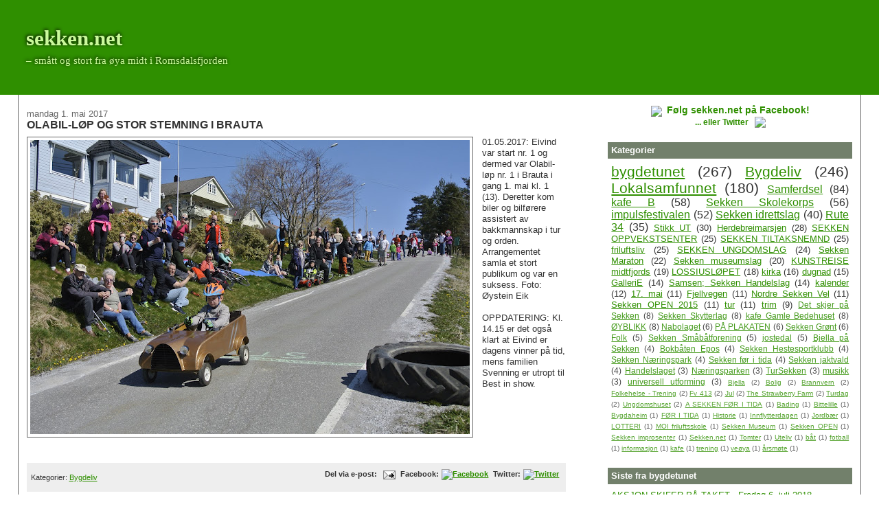

--- FILE ---
content_type: text/html; charset=UTF-8
request_url: https://www.sekken.net/2017/05/olabil-lp-og-stor-stemning-i-brauta.html
body_size: 12348
content:
<!DOCTYPE html>
<html dir='ltr' xmlns='http://www.w3.org/1999/xhtml' xmlns:b='http://www.google.com/2005/gml/b' xmlns:data='http://www.google.com/2005/gml/data' xmlns:expr='http://www.google.com/2005/gml/expr'>
<head>
<link href='https://www.blogger.com/static/v1/widgets/2944754296-widget_css_bundle.css' rel='stylesheet' type='text/css'/>
<link href="//avis.sekken.net/lightbox/slimbox.css" media="screen" rel="stylesheet" type="text/css">
<script src="//avis.sekken.net/lightbox/mootools-release-1.11.js" type="text/javascript"></script>
<script src="//avis.sekken.net/lightbox/slimbox_4Blogger.js" type="text/javascript"></script>
<!--meta content='Smått og stort fra øya Sekken midt i Romsdalsfjorden' name='description'/-->
<meta content='text/html; charset=UTF-8' http-equiv='Content-Type'/>
<meta content='blogger' name='generator'/>
<link href='https://www.sekken.net/favicon.ico' rel='icon' type='image/x-icon'/>
<link href='https://www.sekken.net/2017/05/olabil-lp-og-stor-stemning-i-brauta.html' rel='canonical'/>
<link rel="alternate" type="application/atom+xml" title="sekken.net - Atom" href="https://www.sekken.net/feeds/posts/default" />
<link rel="alternate" type="application/rss+xml" title="sekken.net - RSS" href="https://www.sekken.net/feeds/posts/default?alt=rss" />
<link rel="service.post" type="application/atom+xml" title="sekken.net - Atom" href="https://www.blogger.com/feeds/1683573627719229759/posts/default" />

<link rel="alternate" type="application/atom+xml" title="sekken.net - Atom" href="https://www.sekken.net/feeds/7120715882736596482/comments/default" />
<!--Can't find substitution for tag [blog.ieCssRetrofitLinks]-->
<link href='https://blogger.googleusercontent.com/img/b/R29vZ2xl/AVvXsEjvV7uYsgNNC6gGQx7vwaVyXicRBHUIVP1T52kE_TlAJUUsSw9aEHI1yAk3xL4x2GU9nu7uGf8ZbTRawmuEtunl_qeR_9UxbpPzwccOqAOxajbDHlXSDq9RuFWrooL_fq0LhRvKeAkdzCo/s640/20170501_olabil_i_brauta+%25287%2529.JPG' rel='image_src'/>
<meta content='https://www.sekken.net/2017/05/olabil-lp-og-stor-stemning-i-brauta.html' property='og:url'/>
<meta content='OLABIL-LØP OG STOR STEMNING I BRAUTA' property='og:title'/>
<meta content='  01.05.2017: Eivind var start nr. 1 og dermed var Olabil-løp nr. 1 i Brauta i gang 1. mai kl. 1 (13). Deretter kom biler og bilførere assis...' property='og:description'/>
<meta content='https://blogger.googleusercontent.com/img/b/R29vZ2xl/AVvXsEjvV7uYsgNNC6gGQx7vwaVyXicRBHUIVP1T52kE_TlAJUUsSw9aEHI1yAk3xL4x2GU9nu7uGf8ZbTRawmuEtunl_qeR_9UxbpPzwccOqAOxajbDHlXSDq9RuFWrooL_fq0LhRvKeAkdzCo/w1200-h630-p-k-no-nu/20170501_olabil_i_brauta+%25287%2529.JPG' property='og:image'/>
<title>sekken.net: OLABIL-LØP OG STOR STEMNING I BRAUTA</title>
<style id='page-skin-1' type='text/css'><!--
/*
-----------------------------------------------
Blogger Template Style
Name:     Stretch Denim Light
Designer: Darren Delaye
URL:      www.DarrenDelaye.com
Date:     11 Jul 2006
-----------------------------------------------
*/
/* Variable definitions
====================
<Variable name="bgColor" description="Page Background Color"
type="color" default="#ffffff">
<Variable name="textColor" description="Text Color"
type="color" default="#333333">
<Variable name="linkColor" description="Link Color"
type="color" default="#336699">
<Variable name="headerBgColor" description="Page Header Background Color"
type="color" default="#c4e1ff">
<Variable name="headerTextColor" description="Page Header Text Color"
type="color" default="#003366">
<Variable name="headerCornersColor" description="Page Header Corners Color"
type="color" default="#c4e1ff">
<Variable name="mainBgColor" description="Main Background Color"
type="color" default="#ffffff">
<Variable name="borderColor" description="Border Color"
type="color" default="#ffffff">
<Variable name="dateHeaderColor" description="Date Header Color"
type="color" default="#999999">
<Variable name="sidebarTitleBgColor" description="Sidebar Title Background Color"
type="color" default="#ffffff">
<Variable name="sidebarTitleTextColor" description="Sidebar Title Text Color"
type="color" default="#333333">
<Variable name="bodyFont" description="Text Font"
type="font" default="normal normal 100% 'Trebuchet MS',Verdana,Arial,Sans-serif;">
<Variable name="headerFont" description="Page Header Font"
type="font" default="normal normal 210% 'Trebuchet MS',Verdana,Arial,Sans-serif;">
<Variable name="startSide" description="Start side in blog language"
type="automatic" default="left">
<Variable name="endSide" description="End side in blog language"
type="automatic" default="right">
*/
#navbar-iframe {
display: none !important;
}
body {
background: #ffffff;
margin: 0;
padding: 0px;
font: x-small Verdana, Arial;
text-align: center;
color: #333333;
font-size/* */:/**/small;
font-size: /**/small;
}
a:link {
color: #2f8f00;
}
a:visited {
color: #2f8f00;
}
a img {
border-width: 0;
}
#outer-wrapper {
font: normal normal 100% 'Trebuchet MS',Verdana,Arial,Sans-serif;;
}
/* Header
----------------------------------------------- */
#header-wrapper {
margin:0;
padding: 0;
background-color: #2f8f00;
text-align: left;
}
#header {
margin: 0 2%;
background-color: #2f8f00;
background-image: url("https://lh3.googleusercontent.com/blogger_img_proxy/AEn0k_umpbfHllU4T5T47uSqoqi7t2-WQz8P5wpcGUTSxaAeNGunY51-rgzsXnw1NedYXKF9W7LPLe3tHabFcJd2ObFCOzq1qYWGVV8PVsKF=s0-d");
background-position: right top;
background-repeat: no-repeat;
color: #CAF99B;
padding: 0;
font: normal normal 236% Georgia, Times, serif;
position: relative;
text-shadow: #000 -1px -1px 5px;
}
h1.title {
padding-top: 38px;
margin: 0 1% .1em;
line-height: 1.2em;
font-size: 100%;
}
h1.title a, h1.title a:visited {
color: #CAF99B;
text-decoration: none;
}
#header .description {
display: block;
margin: 0 1%;
padding: 0 0 40px;
line-height: 1.4em;
font-size: 50%;
}
/* Content
----------------------------------------------- */
.clear {
clear: both;
}
#content-wrapper {
margin: 0 2%;
padding: 0 0 15px;
text-align: left;
background-color: #ffffff;
border: 1px solid #666666;
border-top: 0;
}
#main-wrapper {
margin-left: 1%;
width: 64%;
float: left;
background-color: #ffffff;
display: inline;       /* fix for doubling margin in IE */
word-wrap: break-word; /* fix for long text breaking sidebar float in IE */
overflow: hidden;      /* fix for long non-text content breaking IE sidebar float */
}
#sidebar-wrapper {
margin-right: 1%;
width: 29%;
float: right;
background-color: #ffffff;
display: inline;       /* fix for doubling margin in IE */
word-wrap: break-word; /* fix for long text breaking sidebar float in IE */
overflow: hidden;      /* fix for long non-text content breaking IE sidebar float */
}
/* Headings
----------------------------------------------- */
h2, h3 {
margin: 0;
}
/* Posts
----------------------------------------------- */
.date-header {
margin: 1.5em 0 0;
font-weight: normal;
color: #666666;
font-size: 100%;
}
.post {
margin: 0 0 1.5em;
padding-bottom: 1.5em;
}
.post-title {
margin: 0;
padding: 0;
font-size: 125%;
font-weight: bold;
line-height: 1.1em;
}
.post-title a, .post-title a:visited, .post-title strong {
text-decoration: none;
color: #333333;
font-weight: bold;
}
.post div {
margin: 0 0 .75em;
line-height: 1.3em;
}
.post-footer {
margin: -.25em 0 0;
padding: .5em;
color: #333333;
font-size: 87%;
background-color: #eee;
}
.post-footer .span {
margin-right: .3em;
}
.post img, table.tr-caption-container {
padding: 4px;
border: 1px solid #666666;
}
.tr-caption-container img {
border: none;
padding: 0;
}
.post blockquote {
margin: 1em 20px;
}
.post blockquote p {
margin: .75em 0;
}
/* Comments
----------------------------------------------- */
#comments h4 {
margin: 1em 0;
color: #666666;
}
#comments h4 strong {
font-size: 110%;
}
#comments-block {
margin: 1em 0 1.5em;
line-height: 1.3em;
}
#comments-block dt {
margin: .5em 0;
}
#comments-block dd {
margin: .25em 0 0;
}
#comments-block dd.comment-footer {
margin: -.25em 0 2em;
line-height: 1.4em;
font-size: 78%;
}
#comments-block dd p {
margin: 0 0 .75em;
}
.deleted-comment {
font-style:italic;
color:gray;
}
.feed-links {
display: none;
clear: both;
line-height: 2.5em;
}
#blog-pager-newer-link {
float: left; padding: 0.5em; border: 1px solid #666666;
}
#blog-pager-newer-link a { text-decoration: none !important; }
#blog-pager-older-link a { text-decoration: none !important; }
#blog-pager-older-link {
float: right; padding: 0.5em; border: 1px solid #666666; text-decoration: none !important;
}
.home-link { }
#blog-pager {
text-align: center;
}
/* Sidebar Content
----------------------------------------------- */
.sidebar h2 {
margin: 1.6em 0 .5em;
padding: 4px 5px;
background-color: #72806b;
font-size: 100%;
color: #ffffff;
}
.sidebar ul {
margin: 0;
padding: 0;
list-style: none;
}
.sidebar li {
margin: 0;
padding-top: 0;
padding-right: 0;
padding-bottom: .5em;
padding-left: 15px;
text-indent: -15px;
line-height: 1.5em;
}
.sidebar {
color: #333333;
line-height:1.3em;
}
.sidebar .widget {
margin-bottom: 1em;
}
.sidebar .widget-content {
margin: 0 5px;
}
/* Profile
----------------------------------------------- */
.profile-img {
float: left;
margin-top: 0;
margin-right: 5px;
margin-bottom: 5px;
margin-left: 0;
padding: 4px;
border: 1px solid #666666;
}
.profile-data {
margin:0;
text-transform:uppercase;
letter-spacing:.1em;
font-weight: bold;
line-height: 1.6em;
font-size: 78%;
}
.profile-datablock {
margin:.5em 0 .5em;
}
.profile-textblock {
margin: 0.5em 0;
line-height: 1.6em;
}
/* Footer
----------------------------------------------- */
#footer {
clear: both;
text-align: center;
color: #333333;
}
#footer .widget {
margin:.5em;
padding-top: 20px;
font-size: 85%;
line-height: 1.5em;
text-align: left;
}
/** Page structure tweaks for layout editor wireframe */
body#layout #header {
width: 750px;
}

--></style>
<!-- SKYGGE IE -->
<!--[if IE]><style type="text/css"> #header div { /*display: block; width: 100%;*/ filter: glow(color=#000000,strength=2) !important; } </style><![endif]-->
<link href='' rel='shortcut icon'/>
<link href='' rel='icon'/>
<link href='https://www.blogger.com/dyn-css/authorization.css?targetBlogID=1683573627719229759&amp;zx=19fcb96a-4c2a-465e-8993-f4307ccb6738' media='none' onload='if(media!=&#39;all&#39;)media=&#39;all&#39;' rel='stylesheet'/><noscript><link href='https://www.blogger.com/dyn-css/authorization.css?targetBlogID=1683573627719229759&amp;zx=19fcb96a-4c2a-465e-8993-f4307ccb6738' rel='stylesheet'/></noscript>
<meta name='google-adsense-platform-account' content='ca-host-pub-1556223355139109'/>
<meta name='google-adsense-platform-domain' content='blogspot.com'/>

</head>
<body>
<div class='navbar section' id='navbar'><div class='widget Navbar' data-version='1' id='Navbar1'><script type="text/javascript">
    function setAttributeOnload(object, attribute, val) {
      if(window.addEventListener) {
        window.addEventListener('load',
          function(){ object[attribute] = val; }, false);
      } else {
        window.attachEvent('onload', function(){ object[attribute] = val; });
      }
    }
  </script>
<div id="navbar-iframe-container"></div>
<script type="text/javascript" src="https://apis.google.com/js/platform.js"></script>
<script type="text/javascript">
      gapi.load("gapi.iframes:gapi.iframes.style.bubble", function() {
        if (gapi.iframes && gapi.iframes.getContext) {
          gapi.iframes.getContext().openChild({
              url: 'https://www.blogger.com/navbar/1683573627719229759?po\x3d7120715882736596482\x26origin\x3dhttps://www.sekken.net',
              where: document.getElementById("navbar-iframe-container"),
              id: "navbar-iframe"
          });
        }
      });
    </script><script type="text/javascript">
(function() {
var script = document.createElement('script');
script.type = 'text/javascript';
script.src = '//pagead2.googlesyndication.com/pagead/js/google_top_exp.js';
var head = document.getElementsByTagName('head')[0];
if (head) {
head.appendChild(script);
}})();
</script>
</div></div>
<div id='outer-wrapper'><div id='wrap2'>
<!-- skip links for text browsers -->
<span id='skiplinks' style='display:none;'>
<a href='#main'>skip to main </a> |
      <a href='#sidebar'>skip to sidebar</a>
</span>
<div id='header-wrapper'>
<div class='header section' id='header'><div class='widget Header' data-version='1' id='Header1'>
<div id='header-inner'>
<div class='titlewrapper'>
<h1 class='title'>
<a href='https://www.sekken.net/'>
sekken.net
</a>
</h1>
</div>
<div class='descriptionwrapper'>
<p class='description'><span>&#8211; smått og stort fra øya midt i Romsdalsfjorden</span></p>
</div>
</div>
</div></div>
</div>
<div id='content-wrapper'>
<div id='crosscol-wrapper' style='text-align:center'>
<div class='crosscol no-items section' id='crosscol'></div>
</div>
<div id='main-wrapper'>
<div class='main section' id='main'><div class='widget Text' data-version='1' id='Text2'>
<div class='widget-content'>
<!--div style="text-align: center; margin-top: 1em; font-size: 1.2em; font-weight: bold;"><a href="http://www.sekken.net/p/impulsfestivalen.html">IMPULSFESTIVALEN 2010 &#8211; KLIKK HER FOR PROGRAM OG INFORMASJON</a></div-->
</div>
<div class='clear'></div>
</div><div class='widget Blog' data-version='1' id='Blog1'>
<div class='blog-posts hfeed'>
<!--Can't find substitution for tag [defaultAdStart]-->

        <div class="date-outer">
      
<h2 class='date-header'><span>mandag 1. mai 2017</span></h2>

        <div class="date-posts">
      
<div class='post-outer'>
<div class='post hentry'>
<a name='7120715882736596482'></a>
<h3 class='post-title entry-title'>
<a href='https://www.sekken.net/2017/05/olabil-lp-og-stor-stemning-i-brauta.html'>OLABIL-LØP OG STOR STEMNING I BRAUTA</a>
</h3>
<div class='post-header'>
<div class='post-header-line-1'></div>
</div>
<div class='post-body entry-content'>
<div class="separator" style="clear: both; text-align: center;">
<a href="https://blogger.googleusercontent.com/img/b/R29vZ2xl/AVvXsEjvV7uYsgNNC6gGQx7vwaVyXicRBHUIVP1T52kE_TlAJUUsSw9aEHI1yAk3xL4x2GU9nu7uGf8ZbTRawmuEtunl_qeR_9UxbpPzwccOqAOxajbDHlXSDq9RuFWrooL_fq0LhRvKeAkdzCo/s1600/20170501_olabil_i_brauta+%25287%2529.JPG" imageanchor="1" style="clear: left; float: left; margin-bottom: 1em; margin-right: 1em;"><img border="0" height="428" src="https://blogger.googleusercontent.com/img/b/R29vZ2xl/AVvXsEjvV7uYsgNNC6gGQx7vwaVyXicRBHUIVP1T52kE_TlAJUUsSw9aEHI1yAk3xL4x2GU9nu7uGf8ZbTRawmuEtunl_qeR_9UxbpPzwccOqAOxajbDHlXSDq9RuFWrooL_fq0LhRvKeAkdzCo/s640/20170501_olabil_i_brauta+%25287%2529.JPG" width="640" /></a></div>
01.05.2017: Eivind var start nr. 1 og dermed var Olabil-løp nr. 1 i Brauta i gang 1. mai kl. 1 (13). Deretter kom biler og bilførere assistert av bakkmannskap i tur og orden. Arrangementet samla et stort publikum og var en suksess. Foto: Øystein Eik<br />
<br />
OPPDATERING: Kl. 14.15 er det også klart at Eivind er dagens vinner på tid, mens familien Svenning er utropt til Best in show. 
<div style='clear: both;'></div>
</div>
<div class='post-footer'>
<div class='post-footer-line post-footer-line-1'><span class='post-author vcard'>
</span>
<span class='post-comment-link'>
</span>
<span class='post-icons'>
<div style='float:right; font-weight: bold;'>
<span class='item-action'>
Del via e-post:<a href='https://www.blogger.com/email-post/1683573627719229759/7120715882736596482' title='Send innlegg i e-post'><img alt="" class="icon-action" height="13" src="//img1.blogblog.com/img/icon18_email.gif" width="18"></a>
</span>

Facebook:<a href='http://www.facebook.com/share.php?u=https://www.sekken.net/2017/05/olabil-lp-og-stor-stemning-i-brauta.html'><img alt="Facebook" src="https://lh3.googleusercontent.com/blogger_img_proxy/AEn0k_sy7FrsDujXQZ4qiCBAU4vJWbfrAQatG3zkk4m0P2F4NSS5MP2yA7a0Q_cRBOWTeO9HoFetwO-CIo2lxl2O3d_EC15Is-3D=s0-d" style="border: 0 !important; vertical-align: middle;"></a>


Twitter:<a href='http://avis.sekken.net/twitter.php?url=https://www.sekken.net/2017/05/olabil-lp-og-stor-stemning-i-brauta.html'><img alt="Twitter" src="https://lh3.googleusercontent.com/blogger_img_proxy/AEn0k_uLGMjMDdKQi4cGoMjwvBEjAylTyQ6ogMhPVfhFa1c47b9auaXvJwuDl1F1JAwadVOPbnDNALSrEttd_pzJ70mYDZO8pQ=s0-d" style="border: 0 !important; vertical-align: middle;"></a>
</div>
<span class='item-control blog-admin pid-1208446718'>
<a href='https://www.blogger.com/post-edit.g?blogID=1683573627719229759&postID=7120715882736596482&from=pencil' title='Rediger innlegg'>
<img alt="" class="icon-action" height="18" src="//img2.blogblog.com/img/icon18_edit_allbkg.gif" width="18">
</a>
</span>
</span>
</div>
<div class='post-footer-line post-footer-line-2'><span class='post-labels'>
Kategorier:
<a href='https://www.sekken.net/search/label/Bygdeliv' rel='tag'>Bygdeliv</a>
</span>
</div>
<div class='post-footer-line post-footer-line-3'></div>
</div>
</div>
<div class='comments' id='comments'>
<a name='comments'></a>
<h4>
0
kommentarer:
        
</h4>
<div class='pid-1208446718' id='Blog1_comments-block-wrapper'>
<dl class='avatar-comment-indent' id='comments-block'>
</dl>
</div>
<p class='comment-footer'>
<div class='comment-form'>
<a name='comment-form'></a>
<h4 id='comment-post-message'>Legg inn en kommentar</h4>
<p>
</p>
<p>Merk: Bare medlemmer av denne bloggen kan legge inn en kommentar.</p>
<a href='https://www.blogger.com/comment/frame/1683573627719229759?po=7120715882736596482&hl=no&saa=85391&origin=https://www.sekken.net' id='comment-editor-src'></a>
<iframe allowtransparency='true' class='blogger-iframe-colorize blogger-comment-from-post' frameborder='0' height='410px' id='comment-editor' name='comment-editor' src='' width='100%'></iframe>
<script src='https://www.blogger.com/static/v1/jsbin/2830521187-comment_from_post_iframe.js' type='text/javascript'></script>
<script type='text/javascript'>
      BLOG_CMT_createIframe('https://www.blogger.com/rpc_relay.html');
    </script>
</div>
</p>
<div id='backlinks-container'>
<div id='Blog1_backlinks-container'>
</div>
</div>
</div>
</div>

      </div></div>
    
<!--Can't find substitution for tag [adEnd]-->
</div>
<div class='blog-pager' id='blog-pager'>
<span id='blog-pager-newer-link'>
<a class='blog-pager-newer-link' href='https://www.sekken.net/2017/05/fin-sesongstart-pa-stikkutpost-111.html' id='Blog1_blog-pager-newer-link' title='Nyere innlegg'>Nyere innlegg</a>
</span>
<span id='blog-pager-older-link'>
<a class='blog-pager-older-link' href='https://www.sekken.net/2017/05/litt-langreiste-pa-sykkel-og-til-fots.html' id='Blog1_blog-pager-older-link' title='Eldre innlegg'>Eldre innlegg</a>
</span>
<a class='home-link' href='https://www.sekken.net/'>Startsiden</a>
</div>
<div class='clear'></div>
<div class='post-feeds'>
<div class='feed-links'>
Abonner på:
<a class='feed-link' href='https://www.sekken.net/feeds/7120715882736596482/comments/default' target='_blank' type='application/atom+xml'>Legg inn kommentarer (Atom)</a>
</div>
</div>
</div></div>
</div>
<div id='sidebar-wrapper'>
<div class='sidebar section' id='sidebar'><div class='widget HTML' data-version='1' id='HTML3'>
<div class='widget-content'>
<div style="text-align: center; font-weight: bold; font-size: 1.1em; margin-top: 1em;">
<a style="text-decoration: none !important;" href="http://facebook.com/sekken.net"><img src="https://lh3.googleusercontent.com/blogger_img_proxy/AEn0k_sogGM_ZJDEYVtBv_KcfQUnWJlcOPMFlE9l7ZcM2SL-FCmf3YT30oOxRw0UbwDFhSxCBsFjjt3jUSU8w-SGNYEXi7-baTBEyEkWkA=s0-d" style="border: none !important; vertical-align: middle; margin-right: 0.5em;">Følg sekken.net på Facebook!</a>
</div>
<div style="text-align: center; font-weight: bold; font-size: 0.9em; margin-top: 0;">
<a style="text-decoration: none !important;" href="http://twitter.com/6418sekken">... eller Twitter <img src="https://lh3.googleusercontent.com/blogger_img_proxy/AEn0k_uLGMjMDdKQi4cGoMjwvBEjAylTyQ6ogMhPVfhFa1c47b9auaXvJwuDl1F1JAwadVOPbnDNALSrEttd_pzJ70mYDZO8pQ=s0-d" style="border: none !important; vertical-align: middle; margin-left: 0.5em;"></a>
</div>
<!--div style="text-align: center; font-weight: bold; font-size: 1em; margin-top: 1em;">
<a href="http://avis.sekken.net/2010050601_sekken_stikart_skjerm.pdf">LAST NED TURKART</a>
</div-->
</div>
<div class='clear'></div>
</div><div class='widget Label' data-version='1' id='Label1'>
<h2>Kategorier</h2>
<div class='widget-content cloud-label-widget-content'>
<span class='label-size label-size-5'>
<a dir='ltr' href='https://www.sekken.net/search/label/bygdetunet'>bygdetunet</a>
<span class='label-count' dir='ltr'>(267)</span>
</span>
<span class='label-size label-size-5'>
<a dir='ltr' href='https://www.sekken.net/search/label/Bygdeliv'>Bygdeliv</a>
<span class='label-count' dir='ltr'>(246)</span>
</span>
<span class='label-size label-size-5'>
<a dir='ltr' href='https://www.sekken.net/search/label/Lokalsamfunnet'>Lokalsamfunnet</a>
<span class='label-count' dir='ltr'>(180)</span>
</span>
<span class='label-size label-size-4'>
<a dir='ltr' href='https://www.sekken.net/search/label/Samferdsel'>Samferdsel</a>
<span class='label-count' dir='ltr'>(84)</span>
</span>
<span class='label-size label-size-4'>
<a dir='ltr' href='https://www.sekken.net/search/label/kafe%20B'>kafe B</a>
<span class='label-count' dir='ltr'>(58)</span>
</span>
<span class='label-size label-size-4'>
<a dir='ltr' href='https://www.sekken.net/search/label/Sekken%20Skolekorps'>Sekken Skolekorps</a>
<span class='label-count' dir='ltr'>(56)</span>
</span>
<span class='label-size label-size-4'>
<a dir='ltr' href='https://www.sekken.net/search/label/impulsfestivalen'>impulsfestivalen</a>
<span class='label-count' dir='ltr'>(52)</span>
</span>
<span class='label-size label-size-4'>
<a dir='ltr' href='https://www.sekken.net/search/label/Sekken%20idrettslag'>Sekken idrettslag</a>
<span class='label-count' dir='ltr'>(40)</span>
</span>
<span class='label-size label-size-4'>
<a dir='ltr' href='https://www.sekken.net/search/label/Rute%2034'>Rute 34</a>
<span class='label-count' dir='ltr'>(35)</span>
</span>
<span class='label-size label-size-3'>
<a dir='ltr' href='https://www.sekken.net/search/label/Stikk%20UT'>Stikk UT</a>
<span class='label-count' dir='ltr'>(30)</span>
</span>
<span class='label-size label-size-3'>
<a dir='ltr' href='https://www.sekken.net/search/label/Herdebreimarsjen'>Herdebreimarsjen</a>
<span class='label-count' dir='ltr'>(28)</span>
</span>
<span class='label-size label-size-3'>
<a dir='ltr' href='https://www.sekken.net/search/label/SEKKEN%20OPPVEKSTSENTER'>SEKKEN OPPVEKSTSENTER</a>
<span class='label-count' dir='ltr'>(25)</span>
</span>
<span class='label-size label-size-3'>
<a dir='ltr' href='https://www.sekken.net/search/label/SEKKEN%20TILTAKSNEMND'>SEKKEN TILTAKSNEMND</a>
<span class='label-count' dir='ltr'>(25)</span>
</span>
<span class='label-size label-size-3'>
<a dir='ltr' href='https://www.sekken.net/search/label/friluftsliv'>friluftsliv</a>
<span class='label-count' dir='ltr'>(25)</span>
</span>
<span class='label-size label-size-3'>
<a dir='ltr' href='https://www.sekken.net/search/label/SEKKEN%20UNGDOMSLAG'>SEKKEN UNGDOMSLAG</a>
<span class='label-count' dir='ltr'>(24)</span>
</span>
<span class='label-size label-size-3'>
<a dir='ltr' href='https://www.sekken.net/search/label/Sekken%20Maraton'>Sekken Maraton</a>
<span class='label-count' dir='ltr'>(22)</span>
</span>
<span class='label-size label-size-3'>
<a dir='ltr' href='https://www.sekken.net/search/label/Sekken%20museumslag'>Sekken museumslag</a>
<span class='label-count' dir='ltr'>(20)</span>
</span>
<span class='label-size label-size-3'>
<a dir='ltr' href='https://www.sekken.net/search/label/KUNSTREISE%20midtfjords'>KUNSTREISE midtfjords</a>
<span class='label-count' dir='ltr'>(19)</span>
</span>
<span class='label-size label-size-3'>
<a dir='ltr' href='https://www.sekken.net/search/label/LOSSIUSL%C3%98PET'>LOSSIUSLØPET</a>
<span class='label-count' dir='ltr'>(18)</span>
</span>
<span class='label-size label-size-3'>
<a dir='ltr' href='https://www.sekken.net/search/label/kirka'>kirka</a>
<span class='label-count' dir='ltr'>(16)</span>
</span>
<span class='label-size label-size-3'>
<a dir='ltr' href='https://www.sekken.net/search/label/dugnad'>dugnad</a>
<span class='label-count' dir='ltr'>(15)</span>
</span>
<span class='label-size label-size-3'>
<a dir='ltr' href='https://www.sekken.net/search/label/GalleriE'>GalleriE</a>
<span class='label-count' dir='ltr'>(14)</span>
</span>
<span class='label-size label-size-3'>
<a dir='ltr' href='https://www.sekken.net/search/label/Samsen%3B%20Sekken%20Handelslag'>Samsen; Sekken Handelslag</a>
<span class='label-count' dir='ltr'>(14)</span>
</span>
<span class='label-size label-size-3'>
<a dir='ltr' href='https://www.sekken.net/search/label/kalender'>kalender</a>
<span class='label-count' dir='ltr'>(12)</span>
</span>
<span class='label-size label-size-3'>
<a dir='ltr' href='https://www.sekken.net/search/label/17.%20mai'>17. mai</a>
<span class='label-count' dir='ltr'>(11)</span>
</span>
<span class='label-size label-size-3'>
<a dir='ltr' href='https://www.sekken.net/search/label/Fjellvegen'>Fjellvegen</a>
<span class='label-count' dir='ltr'>(11)</span>
</span>
<span class='label-size label-size-3'>
<a dir='ltr' href='https://www.sekken.net/search/label/Nordre%20Sekken%20Vel'>Nordre Sekken Vel</a>
<span class='label-count' dir='ltr'>(11)</span>
</span>
<span class='label-size label-size-3'>
<a dir='ltr' href='https://www.sekken.net/search/label/Sekken%20OPEN%202015'>Sekken OPEN 2015</a>
<span class='label-count' dir='ltr'>(11)</span>
</span>
<span class='label-size label-size-3'>
<a dir='ltr' href='https://www.sekken.net/search/label/tur'>tur</a>
<span class='label-count' dir='ltr'>(11)</span>
</span>
<span class='label-size label-size-3'>
<a dir='ltr' href='https://www.sekken.net/search/label/trim'>trim</a>
<span class='label-count' dir='ltr'>(9)</span>
</span>
<span class='label-size label-size-2'>
<a dir='ltr' href='https://www.sekken.net/search/label/Det%20skjer%20p%C3%A5%20Sekken'>Det skjer på Sekken</a>
<span class='label-count' dir='ltr'>(8)</span>
</span>
<span class='label-size label-size-2'>
<a dir='ltr' href='https://www.sekken.net/search/label/Sekken%20Skytterlag'>Sekken Skytterlag</a>
<span class='label-count' dir='ltr'>(8)</span>
</span>
<span class='label-size label-size-2'>
<a dir='ltr' href='https://www.sekken.net/search/label/kafe%20Gamle%20Bedehuset'>kafe Gamle Bedehuset</a>
<span class='label-count' dir='ltr'>(8)</span>
</span>
<span class='label-size label-size-2'>
<a dir='ltr' href='https://www.sekken.net/search/label/%C3%98YBLIKK'>ØYBLIKK</a>
<span class='label-count' dir='ltr'>(8)</span>
</span>
<span class='label-size label-size-2'>
<a dir='ltr' href='https://www.sekken.net/search/label/Nabolaget'>Nabolaget</a>
<span class='label-count' dir='ltr'>(6)</span>
</span>
<span class='label-size label-size-2'>
<a dir='ltr' href='https://www.sekken.net/search/label/P%C3%85%20PLAKATEN'>PÅ PLAKATEN</a>
<span class='label-count' dir='ltr'>(6)</span>
</span>
<span class='label-size label-size-2'>
<a dir='ltr' href='https://www.sekken.net/search/label/Sekken%20Gr%C3%B8nt'>Sekken Grønt</a>
<span class='label-count' dir='ltr'>(6)</span>
</span>
<span class='label-size label-size-2'>
<a dir='ltr' href='https://www.sekken.net/search/label/Folk'>Folk</a>
<span class='label-count' dir='ltr'>(5)</span>
</span>
<span class='label-size label-size-2'>
<a dir='ltr' href='https://www.sekken.net/search/label/Sekken%20Sm%C3%A5b%C3%A5tforening'>Sekken Småbåtforening</a>
<span class='label-count' dir='ltr'>(5)</span>
</span>
<span class='label-size label-size-2'>
<a dir='ltr' href='https://www.sekken.net/search/label/jostedal'>jostedal</a>
<span class='label-count' dir='ltr'>(5)</span>
</span>
<span class='label-size label-size-2'>
<a dir='ltr' href='https://www.sekken.net/search/label/Bjella%20p%C3%A5%20Sekken'>Bjella på Sekken</a>
<span class='label-count' dir='ltr'>(4)</span>
</span>
<span class='label-size label-size-2'>
<a dir='ltr' href='https://www.sekken.net/search/label/Bokb%C3%A5ten%20Epos'>Bokbåten Epos</a>
<span class='label-count' dir='ltr'>(4)</span>
</span>
<span class='label-size label-size-2'>
<a dir='ltr' href='https://www.sekken.net/search/label/Sekken%20Hestesportklubb'>Sekken Hestesportklubb</a>
<span class='label-count' dir='ltr'>(4)</span>
</span>
<span class='label-size label-size-2'>
<a dir='ltr' href='https://www.sekken.net/search/label/Sekken%20N%C3%A6ringspark'>Sekken Næringspark</a>
<span class='label-count' dir='ltr'>(4)</span>
</span>
<span class='label-size label-size-2'>
<a dir='ltr' href='https://www.sekken.net/search/label/Sekken%20f%C3%B8r%20i%20tida'>Sekken før i tida</a>
<span class='label-count' dir='ltr'>(4)</span>
</span>
<span class='label-size label-size-2'>
<a dir='ltr' href='https://www.sekken.net/search/label/Sekken%20jaktvald'>Sekken jaktvald</a>
<span class='label-count' dir='ltr'>(4)</span>
</span>
<span class='label-size label-size-2'>
<a dir='ltr' href='https://www.sekken.net/search/label/Handelslaget'>Handelslaget</a>
<span class='label-count' dir='ltr'>(3)</span>
</span>
<span class='label-size label-size-2'>
<a dir='ltr' href='https://www.sekken.net/search/label/N%C3%A6ringsparken'>Næringsparken</a>
<span class='label-count' dir='ltr'>(3)</span>
</span>
<span class='label-size label-size-2'>
<a dir='ltr' href='https://www.sekken.net/search/label/TurSekken'>TurSekken</a>
<span class='label-count' dir='ltr'>(3)</span>
</span>
<span class='label-size label-size-2'>
<a dir='ltr' href='https://www.sekken.net/search/label/musikk'>musikk</a>
<span class='label-count' dir='ltr'>(3)</span>
</span>
<span class='label-size label-size-2'>
<a dir='ltr' href='https://www.sekken.net/search/label/universell%20utforming'>universell utforming</a>
<span class='label-count' dir='ltr'>(3)</span>
</span>
<span class='label-size label-size-1'>
<a dir='ltr' href='https://www.sekken.net/search/label/Bjella'>Bjella</a>
<span class='label-count' dir='ltr'>(2)</span>
</span>
<span class='label-size label-size-1'>
<a dir='ltr' href='https://www.sekken.net/search/label/Bolig'>Bolig</a>
<span class='label-count' dir='ltr'>(2)</span>
</span>
<span class='label-size label-size-1'>
<a dir='ltr' href='https://www.sekken.net/search/label/Brannvern'>Brannvern</a>
<span class='label-count' dir='ltr'>(2)</span>
</span>
<span class='label-size label-size-1'>
<a dir='ltr' href='https://www.sekken.net/search/label/Folkehelse%20-%20Trening'>Folkehelse - Trening</a>
<span class='label-count' dir='ltr'>(2)</span>
</span>
<span class='label-size label-size-1'>
<a dir='ltr' href='https://www.sekken.net/search/label/Fv%20413'>Fv 413</a>
<span class='label-count' dir='ltr'>(2)</span>
</span>
<span class='label-size label-size-1'>
<a dir='ltr' href='https://www.sekken.net/search/label/Jul'>Jul</a>
<span class='label-count' dir='ltr'>(2)</span>
</span>
<span class='label-size label-size-1'>
<a dir='ltr' href='https://www.sekken.net/search/label/The%20Strawberry%20Farm'>The Strawberry Farm</a>
<span class='label-count' dir='ltr'>(2)</span>
</span>
<span class='label-size label-size-1'>
<a dir='ltr' href='https://www.sekken.net/search/label/Turdag'>Turdag</a>
<span class='label-count' dir='ltr'>(2)</span>
</span>
<span class='label-size label-size-1'>
<a dir='ltr' href='https://www.sekken.net/search/label/Ungdomshuset'>Ungdomshuset</a>
<span class='label-count' dir='ltr'>(2)</span>
</span>
<span class='label-size label-size-1'>
<a dir='ltr' href='https://www.sekken.net/search/label/A%20SEKKEN%20F%C3%98R%20I%20TIDA'>A SEKKEN FØR I TIDA</a>
<span class='label-count' dir='ltr'>(1)</span>
</span>
<span class='label-size label-size-1'>
<a dir='ltr' href='https://www.sekken.net/search/label/Bading'>Bading</a>
<span class='label-count' dir='ltr'>(1)</span>
</span>
<span class='label-size label-size-1'>
<a dir='ltr' href='https://www.sekken.net/search/label/Bittelille'>Bittelille</a>
<span class='label-count' dir='ltr'>(1)</span>
</span>
<span class='label-size label-size-1'>
<a dir='ltr' href='https://www.sekken.net/search/label/Bygdaheim'>Bygdaheim</a>
<span class='label-count' dir='ltr'>(1)</span>
</span>
<span class='label-size label-size-1'>
<a dir='ltr' href='https://www.sekken.net/search/label/F%C3%98R%20I%20TIDA'>FØR I TIDA</a>
<span class='label-count' dir='ltr'>(1)</span>
</span>
<span class='label-size label-size-1'>
<a dir='ltr' href='https://www.sekken.net/search/label/Historie'>Historie</a>
<span class='label-count' dir='ltr'>(1)</span>
</span>
<span class='label-size label-size-1'>
<a dir='ltr' href='https://www.sekken.net/search/label/Innflytterdagen'>Innflytterdagen</a>
<span class='label-count' dir='ltr'>(1)</span>
</span>
<span class='label-size label-size-1'>
<a dir='ltr' href='https://www.sekken.net/search/label/Jordb%C3%A6r'>Jordbær</a>
<span class='label-count' dir='ltr'>(1)</span>
</span>
<span class='label-size label-size-1'>
<a dir='ltr' href='https://www.sekken.net/search/label/LOTTERI'>LOTTERI</a>
<span class='label-count' dir='ltr'>(1)</span>
</span>
<span class='label-size label-size-1'>
<a dir='ltr' href='https://www.sekken.net/search/label/MOI%20friluftsskole'>MOI friluftsskole</a>
<span class='label-count' dir='ltr'>(1)</span>
</span>
<span class='label-size label-size-1'>
<a dir='ltr' href='https://www.sekken.net/search/label/Sekken%20Museum'>Sekken Museum</a>
<span class='label-count' dir='ltr'>(1)</span>
</span>
<span class='label-size label-size-1'>
<a dir='ltr' href='https://www.sekken.net/search/label/Sekken%20OPEN'>Sekken OPEN</a>
<span class='label-count' dir='ltr'>(1)</span>
</span>
<span class='label-size label-size-1'>
<a dir='ltr' href='https://www.sekken.net/search/label/Sekken%20improsenter'>Sekken improsenter</a>
<span class='label-count' dir='ltr'>(1)</span>
</span>
<span class='label-size label-size-1'>
<a dir='ltr' href='https://www.sekken.net/search/label/Sekken.net'>Sekken.net</a>
<span class='label-count' dir='ltr'>(1)</span>
</span>
<span class='label-size label-size-1'>
<a dir='ltr' href='https://www.sekken.net/search/label/Tomter'>Tomter</a>
<span class='label-count' dir='ltr'>(1)</span>
</span>
<span class='label-size label-size-1'>
<a dir='ltr' href='https://www.sekken.net/search/label/Uteliv'>Uteliv</a>
<span class='label-count' dir='ltr'>(1)</span>
</span>
<span class='label-size label-size-1'>
<a dir='ltr' href='https://www.sekken.net/search/label/b%C3%A5t'>båt</a>
<span class='label-count' dir='ltr'>(1)</span>
</span>
<span class='label-size label-size-1'>
<a dir='ltr' href='https://www.sekken.net/search/label/fotball'>fotball</a>
<span class='label-count' dir='ltr'>(1)</span>
</span>
<span class='label-size label-size-1'>
<a dir='ltr' href='https://www.sekken.net/search/label/informasjon'>informasjon</a>
<span class='label-count' dir='ltr'>(1)</span>
</span>
<span class='label-size label-size-1'>
<a dir='ltr' href='https://www.sekken.net/search/label/kafe'>kafe</a>
<span class='label-count' dir='ltr'>(1)</span>
</span>
<span class='label-size label-size-1'>
<a dir='ltr' href='https://www.sekken.net/search/label/trening'>trening</a>
<span class='label-count' dir='ltr'>(1)</span>
</span>
<span class='label-size label-size-1'>
<a dir='ltr' href='https://www.sekken.net/search/label/ve%C3%B8ya'>veøya</a>
<span class='label-count' dir='ltr'>(1)</span>
</span>
<span class='label-size label-size-1'>
<a dir='ltr' href='https://www.sekken.net/search/label/%C3%A5rsm%C3%B8te'>årsmøte</a>
<span class='label-count' dir='ltr'>(1)</span>
</span>
<div class='clear'></div>
</div>
</div><div class='widget Feed' data-version='1' id='Feed1'>
<h2>Siste fra bygdetunet</h2>
<div class='widget-content' id='Feed1_feedItemListDisplay'>
<span style='filter: alpha(25); opacity: 0.25;'>
<a href='http://bygdetunet.sekken.net/feeds/posts/default'>Laster inn...</a>
</span>
</div>
<div class='clear'></div>
</div><div class='widget HTML' data-version='1' id='HTML2'>
<div class='widget-content'>
<div style="margin-top: 1em; text-align: center;">
Besøk Sekken bygdetun på 
<span style="font-size: 1.2em; font-weight: bold;">
<a href="http://bygdetunet.sekken.net">bygdetunet.sekken.net</a>
</span>
</div>
</div>
<div class='clear'></div>
</div><div class='widget BlogArchive' data-version='1' id='BlogArchive1'>
<h2>Arkiv</h2>
<div class='widget-content'>
<div id='ArchiveList'>
<div id='BlogArchive1_ArchiveList'>
<select id='BlogArchive1_ArchiveMenu'>
<option value=''>Arkiv</option>
<option value='https://www.sekken.net/2022/08/'>august 2022 (3)</option>
<option value='https://www.sekken.net/2022/06/'>juni 2022 (3)</option>
<option value='https://www.sekken.net/2022/05/'>mai 2022 (1)</option>
<option value='https://www.sekken.net/2022/01/'>januar 2022 (2)</option>
<option value='https://www.sekken.net/2021/09/'>september 2021 (2)</option>
<option value='https://www.sekken.net/2021/08/'>august 2021 (3)</option>
<option value='https://www.sekken.net/2021/07/'>juli 2021 (3)</option>
<option value='https://www.sekken.net/2021/06/'>juni 2021 (7)</option>
<option value='https://www.sekken.net/2021/05/'>mai 2021 (1)</option>
<option value='https://www.sekken.net/2021/03/'>mars 2021 (1)</option>
<option value='https://www.sekken.net/2021/01/'>januar 2021 (1)</option>
<option value='https://www.sekken.net/2020/12/'>desember 2020 (11)</option>
<option value='https://www.sekken.net/2020/10/'>oktober 2020 (2)</option>
<option value='https://www.sekken.net/2020/09/'>september 2020 (2)</option>
<option value='https://www.sekken.net/2020/04/'>april 2020 (4)</option>
<option value='https://www.sekken.net/2020/03/'>mars 2020 (4)</option>
<option value='https://www.sekken.net/2020/02/'>februar 2020 (1)</option>
<option value='https://www.sekken.net/2019/08/'>august 2019 (6)</option>
<option value='https://www.sekken.net/2019/07/'>juli 2019 (12)</option>
<option value='https://www.sekken.net/2019/06/'>juni 2019 (4)</option>
<option value='https://www.sekken.net/2019/05/'>mai 2019 (4)</option>
<option value='https://www.sekken.net/2019/04/'>april 2019 (5)</option>
<option value='https://www.sekken.net/2019/02/'>februar 2019 (2)</option>
<option value='https://www.sekken.net/2019/01/'>januar 2019 (2)</option>
<option value='https://www.sekken.net/2018/12/'>desember 2018 (12)</option>
<option value='https://www.sekken.net/2018/10/'>oktober 2018 (4)</option>
<option value='https://www.sekken.net/2018/07/'>juli 2018 (11)</option>
<option value='https://www.sekken.net/2018/06/'>juni 2018 (7)</option>
<option value='https://www.sekken.net/2018/05/'>mai 2018 (12)</option>
<option value='https://www.sekken.net/2018/04/'>april 2018 (10)</option>
<option value='https://www.sekken.net/2018/03/'>mars 2018 (9)</option>
<option value='https://www.sekken.net/2018/02/'>februar 2018 (16)</option>
<option value='https://www.sekken.net/2018/01/'>januar 2018 (4)</option>
<option value='https://www.sekken.net/2017/12/'>desember 2017 (12)</option>
<option value='https://www.sekken.net/2017/11/'>november 2017 (9)</option>
<option value='https://www.sekken.net/2017/10/'>oktober 2017 (2)</option>
<option value='https://www.sekken.net/2017/09/'>september 2017 (4)</option>
<option value='https://www.sekken.net/2017/08/'>august 2017 (9)</option>
<option value='https://www.sekken.net/2017/07/'>juli 2017 (22)</option>
<option value='https://www.sekken.net/2017/06/'>juni 2017 (23)</option>
<option value='https://www.sekken.net/2017/05/'>mai 2017 (18)</option>
<option value='https://www.sekken.net/2017/04/'>april 2017 (15)</option>
<option value='https://www.sekken.net/2017/03/'>mars 2017 (14)</option>
<option value='https://www.sekken.net/2016/12/'>desember 2016 (5)</option>
<option value='https://www.sekken.net/2016/11/'>november 2016 (4)</option>
<option value='https://www.sekken.net/2016/10/'>oktober 2016 (4)</option>
<option value='https://www.sekken.net/2016/09/'>september 2016 (1)</option>
<option value='https://www.sekken.net/2016/08/'>august 2016 (14)</option>
<option value='https://www.sekken.net/2016/07/'>juli 2016 (22)</option>
<option value='https://www.sekken.net/2016/06/'>juni 2016 (37)</option>
<option value='https://www.sekken.net/2016/05/'>mai 2016 (38)</option>
<option value='https://www.sekken.net/2016/04/'>april 2016 (13)</option>
<option value='https://www.sekken.net/2016/03/'>mars 2016 (10)</option>
<option value='https://www.sekken.net/2016/02/'>februar 2016 (1)</option>
<option value='https://www.sekken.net/2016/01/'>januar 2016 (4)</option>
<option value='https://www.sekken.net/2015/12/'>desember 2015 (1)</option>
<option value='https://www.sekken.net/2015/11/'>november 2015 (6)</option>
<option value='https://www.sekken.net/2015/10/'>oktober 2015 (5)</option>
<option value='https://www.sekken.net/2015/09/'>september 2015 (25)</option>
<option value='https://www.sekken.net/2015/08/'>august 2015 (8)</option>
<option value='https://www.sekken.net/2015/07/'>juli 2015 (14)</option>
<option value='https://www.sekken.net/2015/06/'>juni 2015 (23)</option>
<option value='https://www.sekken.net/2015/05/'>mai 2015 (11)</option>
<option value='https://www.sekken.net/2015/04/'>april 2015 (4)</option>
<option value='https://www.sekken.net/2015/03/'>mars 2015 (4)</option>
<option value='https://www.sekken.net/2015/02/'>februar 2015 (24)</option>
<option value='https://www.sekken.net/2015/01/'>januar 2015 (1)</option>
<option value='https://www.sekken.net/2014/12/'>desember 2014 (2)</option>
<option value='https://www.sekken.net/2014/11/'>november 2014 (5)</option>
<option value='https://www.sekken.net/2014/10/'>oktober 2014 (8)</option>
<option value='https://www.sekken.net/2014/09/'>september 2014 (8)</option>
<option value='https://www.sekken.net/2014/08/'>august 2014 (1)</option>
<option value='https://www.sekken.net/2014/06/'>juni 2014 (14)</option>
<option value='https://www.sekken.net/2014/05/'>mai 2014 (9)</option>
<option value='https://www.sekken.net/2014/04/'>april 2014 (6)</option>
<option value='https://www.sekken.net/2014/03/'>mars 2014 (9)</option>
<option value='https://www.sekken.net/2014/02/'>februar 2014 (3)</option>
<option value='https://www.sekken.net/2014/01/'>januar 2014 (11)</option>
<option value='https://www.sekken.net/2013/12/'>desember 2013 (7)</option>
<option value='https://www.sekken.net/2013/11/'>november 2013 (16)</option>
<option value='https://www.sekken.net/2013/10/'>oktober 2013 (3)</option>
<option value='https://www.sekken.net/2013/09/'>september 2013 (7)</option>
<option value='https://www.sekken.net/2013/08/'>august 2013 (4)</option>
<option value='https://www.sekken.net/2013/07/'>juli 2013 (8)</option>
<option value='https://www.sekken.net/2013/06/'>juni 2013 (11)</option>
<option value='https://www.sekken.net/2013/05/'>mai 2013 (19)</option>
<option value='https://www.sekken.net/2013/04/'>april 2013 (12)</option>
<option value='https://www.sekken.net/2013/03/'>mars 2013 (8)</option>
<option value='https://www.sekken.net/2013/02/'>februar 2013 (8)</option>
<option value='https://www.sekken.net/2013/01/'>januar 2013 (16)</option>
<option value='https://www.sekken.net/2012/12/'>desember 2012 (16)</option>
<option value='https://www.sekken.net/2012/11/'>november 2012 (3)</option>
<option value='https://www.sekken.net/2012/10/'>oktober 2012 (3)</option>
<option value='https://www.sekken.net/2012/09/'>september 2012 (11)</option>
<option value='https://www.sekken.net/2012/08/'>august 2012 (8)</option>
<option value='https://www.sekken.net/2012/07/'>juli 2012 (13)</option>
<option value='https://www.sekken.net/2012/06/'>juni 2012 (14)</option>
<option value='https://www.sekken.net/2012/05/'>mai 2012 (9)</option>
<option value='https://www.sekken.net/2012/04/'>april 2012 (5)</option>
<option value='https://www.sekken.net/2012/03/'>mars 2012 (2)</option>
<option value='https://www.sekken.net/2012/01/'>januar 2012 (1)</option>
<option value='https://www.sekken.net/2011/12/'>desember 2011 (5)</option>
<option value='https://www.sekken.net/2011/11/'>november 2011 (3)</option>
<option value='https://www.sekken.net/2011/10/'>oktober 2011 (13)</option>
<option value='https://www.sekken.net/2011/09/'>september 2011 (6)</option>
<option value='https://www.sekken.net/2011/08/'>august 2011 (1)</option>
<option value='https://www.sekken.net/2011/07/'>juli 2011 (6)</option>
<option value='https://www.sekken.net/2011/06/'>juni 2011 (14)</option>
<option value='https://www.sekken.net/2011/05/'>mai 2011 (7)</option>
<option value='https://www.sekken.net/2011/04/'>april 2011 (5)</option>
<option value='https://www.sekken.net/2011/03/'>mars 2011 (4)</option>
<option value='https://www.sekken.net/2011/02/'>februar 2011 (10)</option>
<option value='https://www.sekken.net/2011/01/'>januar 2011 (6)</option>
<option value='https://www.sekken.net/2010/12/'>desember 2010 (7)</option>
<option value='https://www.sekken.net/2010/11/'>november 2010 (4)</option>
<option value='https://www.sekken.net/2010/10/'>oktober 2010 (9)</option>
<option value='https://www.sekken.net/2010/09/'>september 2010 (2)</option>
<option value='https://www.sekken.net/2010/07/'>juli 2010 (8)</option>
<option value='https://www.sekken.net/2010/06/'>juni 2010 (12)</option>
<option value='https://www.sekken.net/2010/05/'>mai 2010 (14)</option>
<option value='https://www.sekken.net/2010/04/'>april 2010 (10)</option>
<option value='https://www.sekken.net/2010/03/'>mars 2010 (7)</option>
<option value='https://www.sekken.net/2010/02/'>februar 2010 (7)</option>
<option value='https://www.sekken.net/2010/01/'>januar 2010 (13)</option>
<option value='https://www.sekken.net/2009/12/'>desember 2009 (5)</option>
<option value='https://www.sekken.net/2009/09/'>september 2009 (9)</option>
<option value='https://www.sekken.net/2009/07/'>juli 2009 (2)</option>
<option value='https://www.sekken.net/2009/06/'>juni 2009 (1)</option>
<option value='https://www.sekken.net/2009/05/'>mai 2009 (1)</option>
<option value='https://www.sekken.net/2009/03/'>mars 2009 (9)</option>
<option value='https://www.sekken.net/2009/02/'>februar 2009 (2)</option>
<option value='https://www.sekken.net/2009/01/'>januar 2009 (8)</option>
<option value='https://www.sekken.net/2008/12/'>desember 2008 (8)</option>
<option value='https://www.sekken.net/2008/11/'>november 2008 (4)</option>
<option value='https://www.sekken.net/2008/10/'>oktober 2008 (3)</option>
<option value='https://www.sekken.net/2008/09/'>september 2008 (3)</option>
<option value='https://www.sekken.net/2008/07/'>juli 2008 (6)</option>
<option value='https://www.sekken.net/2008/06/'>juni 2008 (1)</option>
<option value='https://www.sekken.net/2008/05/'>mai 2008 (9)</option>
<option value='https://www.sekken.net/2008/04/'>april 2008 (5)</option>
<option value='https://www.sekken.net/2008/03/'>mars 2008 (5)</option>
<option value='https://www.sekken.net/2008/02/'>februar 2008 (14)</option>
<option value='https://www.sekken.net/2008/01/'>januar 2008 (17)</option>
<option value='https://www.sekken.net/2007/12/'>desember 2007 (1)</option>
<option value='https://www.sekken.net/2007/10/'>oktober 2007 (1)</option>
<option value='https://www.sekken.net/2007/07/'>juli 2007 (5)</option>
<option value='https://www.sekken.net/2007/06/'>juni 2007 (6)</option>
<option value='https://www.sekken.net/2007/05/'>mai 2007 (3)</option>
<option value='https://www.sekken.net/2007/03/'>mars 2007 (5)</option>
<option value='https://www.sekken.net/2007/02/'>februar 2007 (11)</option>
<option value='https://www.sekken.net/2007/01/'>januar 2007 (9)</option>
<option value='https://www.sekken.net/2006/12/'>desember 2006 (2)</option>
<option value='https://www.sekken.net/2006/07/'>juli 2006 (29)</option>
<option value='https://www.sekken.net/2006/03/'>mars 2006 (5)</option>
<option value='https://www.sekken.net/2006/02/'>februar 2006 (2)</option>
<option value='https://www.sekken.net/2005/12/'>desember 2005 (11)</option>
<option value='https://www.sekken.net/2005/11/'>november 2005 (16)</option>
<option value='https://www.sekken.net/2005/10/'>oktober 2005 (2)</option>
<option value='https://www.sekken.net/2005/09/'>september 2005 (1)</option>
<option value='https://www.sekken.net/2005/08/'>august 2005 (14)</option>
<option value='https://www.sekken.net/2005/07/'>juli 2005 (15)</option>
<option value='https://www.sekken.net/2005/06/'>juni 2005 (11)</option>
<option value='https://www.sekken.net/2005/05/'>mai 2005 (15)</option>
<option value='https://www.sekken.net/2005/04/'>april 2005 (2)</option>
<option value='https://www.sekken.net/2005/03/'>mars 2005 (1)</option>
<option value='https://www.sekken.net/2005/02/'>februar 2005 (1)</option>
<option value='https://www.sekken.net/2005/01/'>januar 2005 (18)</option>
<option value='https://www.sekken.net/2004/12/'>desember 2004 (4)</option>
<option value='https://www.sekken.net/2004/11/'>november 2004 (10)</option>
<option value='https://www.sekken.net/2004/10/'>oktober 2004 (17)</option>
<option value='https://www.sekken.net/2004/08/'>august 2004 (1)</option>
<option value='https://www.sekken.net/2004/07/'>juli 2004 (3)</option>
<option value='https://www.sekken.net/2004/02/'>februar 2004 (5)</option>
<option value='https://www.sekken.net/2003/11/'>november 2003 (4)</option>
<option value='https://www.sekken.net/2003/09/'>september 2003 (2)</option>
<option value='https://www.sekken.net/2003/08/'>august 2003 (1)</option>
<option value='https://www.sekken.net/2003/07/'>juli 2003 (1)</option>
<option value='https://www.sekken.net/2003/06/'>juni 2003 (10)</option>
</select>
</div>
</div>
<div class='clear'></div>
</div>
</div><div class='widget HTML' data-version='1' id='HTML4'>
<div class='widget-content'>
<form id="search" action="http://avis.sekken.net/sok.php" method="get" style="display:inline;">
<input type="text" id="q" name="q" tabindex="1" style="width: 95%;" title="Søk" />
<br /><input type="submit" name="submit" value="Søk" />
</form>
</div>
<div class='clear'></div>
</div><div class='widget HTML' data-version='1' id='HTML1'>
<h2 class='title'>Varsel fra yr.no</h2>
<div class='widget-content'>
<div style="text-align: center;">
<iframe src="http://avis.sekken.net/yr/" width="180" height="220" frameborder="0" style="margin: 10px 0 10px 0" scrolling="no"></iframe></div>
</div>
<div class='clear'></div>
</div><div class='widget LinkList' data-version='1' id='LinkList1'>
<h2>Lenker ut</h2>
<div class='widget-content'>
<ul>
<li><a href='http://reise2.fjord1.no/Fjord1IISStaticTables/Tables/ruter/t/15-325.htm'>Ferjeruter</a></li>
<li><a href='http://www.sekken.no/'>Sekken tiltaksnemnd</a></li>
<li><a href='http://sekken.oppvekstsenter.no/'>Sekken oppvekstsenter</a></li>
<li><a href='http://www.fjord1.no/?page=2000&type=iframe&url=http%3A//213.184.194.140/Modules/Message/RegUser.asp%3Flevel%3D5932%26frame%3D1'>Trafikkmeldinger frå Fjord1 på SMS og e-post</a></li>
<li><a href='http://www.rir.no/for-abonnenter/hentekalender'>RIR hentekalender for Sekken</a></li>
<li><a href='http://kart.gulesider.no/m/pZN5v'>Flyfoto og kart på gulesider.no</a></li>
<li><a href='http://aprs.fi/?call=OErsta'>Følg ferja på kartet</a></li>
<li><a href='http://www.romdalvik.no/'>Romdalvik hyttefelt</a></li>
<li><a href='http://www.sekken.hestetrening.no/'>Sequipage hestetrening</a></li>
<li><a href='http://www.vestadmyr.no/'>Vestamyr båt</a></li>
</ul>
<div class='clear'></div>
</div>
</div><div class='widget Text' data-version='1' id='Text1'>
<h2 class='title'>Kontakt redaksjonen</h2>
<div class='widget-content'>
<div style="text-align: center;"><a href="mailto:oystein.eik.sekken@gmail.com">oystein.eik.sekken@gmail.com</a></div>
</div>
<div class='clear'></div>
</div><div class='widget HTML' data-version='1' id='HTML5'>
<h2 class='title'>Abonner</h2>
<div class='widget-content'>
<div style="text-align: center;"><a href="http://www.sekken.net/feeds/posts/default"><img src="https://lh3.googleusercontent.com/blogger_img_proxy/AEn0k_sCPaVtOZzLSl02VgXrgIhWVy2jXn7ooYNz-IBV2Oc5lgShgVqhWDFJgd4uuGFN_f_0Ky-u9nzEM04HfGCZ56XXLQ=s0-d" style="border: none;"></a></div>
</div>
<div class='clear'></div>
</div></div>
</div>
<!-- spacer for skins that want sidebar and main to be the same height-->
<div class='clear'>&#160;</div>
</div>
<!-- end content-wrapper -->
<div id='footer-wrapper'>
<div class='footer no-items section' id='footer'></div>
</div>
</div></div>
<!-- end outer-wrapper -->
<script type='text/javascript'>
var gaJsHost = (("https:" == document.location.protocol) ? "https://ssl." : "http://www.");
document.write(unescape("%3Cscript src='" + gaJsHost + "google-analytics.com/ga.js' type='text/javascript'%3E%3C/script%3E"));
</script>
<script type='text/javascript'>
try {
var pageTracker = _gat._getTracker("UA-7365316-2");
pageTracker._trackPageview();
} catch(err) {}</script>

<script type="text/javascript" src="https://www.blogger.com/static/v1/widgets/2028843038-widgets.js"></script>
<script type='text/javascript'>
window['__wavt'] = 'AOuZoY4pigauQzoRSP-2GOP3vhUgQ8sf8g:1769007929312';_WidgetManager._Init('//www.blogger.com/rearrange?blogID\x3d1683573627719229759','//www.sekken.net/2017/05/olabil-lp-og-stor-stemning-i-brauta.html','1683573627719229759');
_WidgetManager._SetDataContext([{'name': 'blog', 'data': {'blogId': '1683573627719229759', 'title': 'sekken.net', 'url': 'https://www.sekken.net/2017/05/olabil-lp-og-stor-stemning-i-brauta.html', 'canonicalUrl': 'https://www.sekken.net/2017/05/olabil-lp-og-stor-stemning-i-brauta.html', 'homepageUrl': 'https://www.sekken.net/', 'searchUrl': 'https://www.sekken.net/search', 'canonicalHomepageUrl': 'https://www.sekken.net/', 'blogspotFaviconUrl': 'https://www.sekken.net/favicon.ico', 'bloggerUrl': 'https://www.blogger.com', 'hasCustomDomain': true, 'httpsEnabled': true, 'enabledCommentProfileImages': true, 'gPlusViewType': 'FILTERED_POSTMOD', 'adultContent': false, 'analyticsAccountNumber': '', 'encoding': 'UTF-8', 'locale': 'no', 'localeUnderscoreDelimited': 'no', 'languageDirection': 'ltr', 'isPrivate': false, 'isMobile': false, 'isMobileRequest': false, 'mobileClass': '', 'isPrivateBlog': false, 'isDynamicViewsAvailable': true, 'feedLinks': '\x3clink rel\x3d\x22alternate\x22 type\x3d\x22application/atom+xml\x22 title\x3d\x22sekken.net - Atom\x22 href\x3d\x22https://www.sekken.net/feeds/posts/default\x22 /\x3e\n\x3clink rel\x3d\x22alternate\x22 type\x3d\x22application/rss+xml\x22 title\x3d\x22sekken.net - RSS\x22 href\x3d\x22https://www.sekken.net/feeds/posts/default?alt\x3drss\x22 /\x3e\n\x3clink rel\x3d\x22service.post\x22 type\x3d\x22application/atom+xml\x22 title\x3d\x22sekken.net - Atom\x22 href\x3d\x22https://www.blogger.com/feeds/1683573627719229759/posts/default\x22 /\x3e\n\n\x3clink rel\x3d\x22alternate\x22 type\x3d\x22application/atom+xml\x22 title\x3d\x22sekken.net - Atom\x22 href\x3d\x22https://www.sekken.net/feeds/7120715882736596482/comments/default\x22 /\x3e\n', 'meTag': '', 'adsenseHostId': 'ca-host-pub-1556223355139109', 'adsenseHasAds': false, 'adsenseAutoAds': false, 'boqCommentIframeForm': true, 'loginRedirectParam': '', 'view': '', 'dynamicViewsCommentsSrc': '//www.blogblog.com/dynamicviews/4224c15c4e7c9321/js/comments.js', 'dynamicViewsScriptSrc': '//www.blogblog.com/dynamicviews/6e0d22adcfa5abea', 'plusOneApiSrc': 'https://apis.google.com/js/platform.js', 'disableGComments': true, 'interstitialAccepted': false, 'sharing': {'platforms': [{'name': 'Hent link', 'key': 'link', 'shareMessage': 'Hent link', 'target': ''}, {'name': 'Facebook', 'key': 'facebook', 'shareMessage': 'Del p\xe5 Facebook', 'target': 'facebook'}, {'name': 'Blogg dette!', 'key': 'blogThis', 'shareMessage': 'Blogg dette!', 'target': 'blog'}, {'name': 'X', 'key': 'twitter', 'shareMessage': 'Del p\xe5 X', 'target': 'twitter'}, {'name': 'Pinterest', 'key': 'pinterest', 'shareMessage': 'Del p\xe5 Pinterest', 'target': 'pinterest'}, {'name': 'E-post', 'key': 'email', 'shareMessage': 'E-post', 'target': 'email'}], 'disableGooglePlus': true, 'googlePlusShareButtonWidth': 0, 'googlePlusBootstrap': '\x3cscript type\x3d\x22text/javascript\x22\x3ewindow.___gcfg \x3d {\x27lang\x27: \x27no\x27};\x3c/script\x3e'}, 'hasCustomJumpLinkMessage': false, 'jumpLinkMessage': 'Les mer', 'pageType': 'item', 'postId': '7120715882736596482', 'postImageThumbnailUrl': 'https://blogger.googleusercontent.com/img/b/R29vZ2xl/AVvXsEjvV7uYsgNNC6gGQx7vwaVyXicRBHUIVP1T52kE_TlAJUUsSw9aEHI1yAk3xL4x2GU9nu7uGf8ZbTRawmuEtunl_qeR_9UxbpPzwccOqAOxajbDHlXSDq9RuFWrooL_fq0LhRvKeAkdzCo/s72-c/20170501_olabil_i_brauta+%25287%2529.JPG', 'postImageUrl': 'https://blogger.googleusercontent.com/img/b/R29vZ2xl/AVvXsEjvV7uYsgNNC6gGQx7vwaVyXicRBHUIVP1T52kE_TlAJUUsSw9aEHI1yAk3xL4x2GU9nu7uGf8ZbTRawmuEtunl_qeR_9UxbpPzwccOqAOxajbDHlXSDq9RuFWrooL_fq0LhRvKeAkdzCo/s640/20170501_olabil_i_brauta+%25287%2529.JPG', 'pageName': 'OLABIL-L\xd8P OG STOR STEMNING I BRAUTA', 'pageTitle': 'sekken.net: OLABIL-L\xd8P OG STOR STEMNING I BRAUTA'}}, {'name': 'features', 'data': {}}, {'name': 'messages', 'data': {'edit': 'Endre', 'linkCopiedToClipboard': 'Linken er kopiert til utklippstavlen.', 'ok': 'Ok', 'postLink': 'Link til innlegget'}}, {'name': 'template', 'data': {'name': 'custom', 'localizedName': 'Egendefinert', 'isResponsive': false, 'isAlternateRendering': false, 'isCustom': true}}, {'name': 'view', 'data': {'classic': {'name': 'classic', 'url': '?view\x3dclassic'}, 'flipcard': {'name': 'flipcard', 'url': '?view\x3dflipcard'}, 'magazine': {'name': 'magazine', 'url': '?view\x3dmagazine'}, 'mosaic': {'name': 'mosaic', 'url': '?view\x3dmosaic'}, 'sidebar': {'name': 'sidebar', 'url': '?view\x3dsidebar'}, 'snapshot': {'name': 'snapshot', 'url': '?view\x3dsnapshot'}, 'timeslide': {'name': 'timeslide', 'url': '?view\x3dtimeslide'}, 'isMobile': false, 'title': 'OLABIL-L\xd8P OG STOR STEMNING I BRAUTA', 'description': '  01.05.2017: Eivind var start nr. 1 og dermed var Olabil-l\xf8p nr. 1 i Brauta i gang 1. mai kl. 1 (13). Deretter kom biler og bilf\xf8rere assis...', 'featuredImage': 'https://blogger.googleusercontent.com/img/b/R29vZ2xl/AVvXsEjvV7uYsgNNC6gGQx7vwaVyXicRBHUIVP1T52kE_TlAJUUsSw9aEHI1yAk3xL4x2GU9nu7uGf8ZbTRawmuEtunl_qeR_9UxbpPzwccOqAOxajbDHlXSDq9RuFWrooL_fq0LhRvKeAkdzCo/s640/20170501_olabil_i_brauta+%25287%2529.JPG', 'url': 'https://www.sekken.net/2017/05/olabil-lp-og-stor-stemning-i-brauta.html', 'type': 'item', 'isSingleItem': true, 'isMultipleItems': false, 'isError': false, 'isPage': false, 'isPost': true, 'isHomepage': false, 'isArchive': false, 'isLabelSearch': false, 'postId': 7120715882736596482}}]);
_WidgetManager._RegisterWidget('_NavbarView', new _WidgetInfo('Navbar1', 'navbar', document.getElementById('Navbar1'), {}, 'displayModeFull'));
_WidgetManager._RegisterWidget('_HeaderView', new _WidgetInfo('Header1', 'header', document.getElementById('Header1'), {}, 'displayModeFull'));
_WidgetManager._RegisterWidget('_TextView', new _WidgetInfo('Text2', 'main', document.getElementById('Text2'), {}, 'displayModeFull'));
_WidgetManager._RegisterWidget('_BlogView', new _WidgetInfo('Blog1', 'main', document.getElementById('Blog1'), {'cmtInteractionsEnabled': false, 'lightboxEnabled': true, 'lightboxModuleUrl': 'https://www.blogger.com/static/v1/jsbin/1198950213-lbx__no.js', 'lightboxCssUrl': 'https://www.blogger.com/static/v1/v-css/828616780-lightbox_bundle.css'}, 'displayModeFull'));
_WidgetManager._RegisterWidget('_HTMLView', new _WidgetInfo('HTML3', 'sidebar', document.getElementById('HTML3'), {}, 'displayModeFull'));
_WidgetManager._RegisterWidget('_LabelView', new _WidgetInfo('Label1', 'sidebar', document.getElementById('Label1'), {}, 'displayModeFull'));
_WidgetManager._RegisterWidget('_FeedView', new _WidgetInfo('Feed1', 'sidebar', document.getElementById('Feed1'), {'title': 'Siste fra bygdetunet', 'showItemDate': false, 'showItemAuthor': false, 'feedUrl': 'http://bygdetunet.sekken.net/feeds/posts/default', 'numItemsShow': 1, 'loadingMsg': 'Laster inn...', 'openLinksInNewWindow': false, 'useFeedWidgetServ': 'true'}, 'displayModeFull'));
_WidgetManager._RegisterWidget('_HTMLView', new _WidgetInfo('HTML2', 'sidebar', document.getElementById('HTML2'), {}, 'displayModeFull'));
_WidgetManager._RegisterWidget('_BlogArchiveView', new _WidgetInfo('BlogArchive1', 'sidebar', document.getElementById('BlogArchive1'), {'languageDirection': 'ltr', 'loadingMessage': 'Laster inn\x26hellip;'}, 'displayModeFull'));
_WidgetManager._RegisterWidget('_HTMLView', new _WidgetInfo('HTML4', 'sidebar', document.getElementById('HTML4'), {}, 'displayModeFull'));
_WidgetManager._RegisterWidget('_HTMLView', new _WidgetInfo('HTML1', 'sidebar', document.getElementById('HTML1'), {}, 'displayModeFull'));
_WidgetManager._RegisterWidget('_LinkListView', new _WidgetInfo('LinkList1', 'sidebar', document.getElementById('LinkList1'), {}, 'displayModeFull'));
_WidgetManager._RegisterWidget('_TextView', new _WidgetInfo('Text1', 'sidebar', document.getElementById('Text1'), {}, 'displayModeFull'));
_WidgetManager._RegisterWidget('_HTMLView', new _WidgetInfo('HTML5', 'sidebar', document.getElementById('HTML5'), {}, 'displayModeFull'));
</script>
</body>
</html>